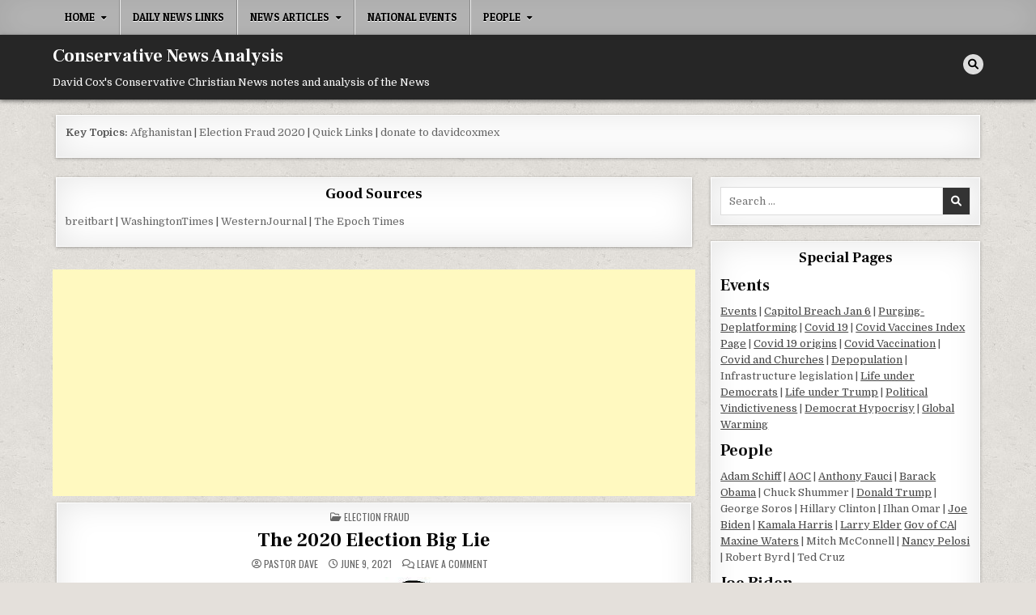

--- FILE ---
content_type: text/html; charset=utf-8
request_url: https://www.google.com/recaptcha/api2/aframe
body_size: 267
content:
<!DOCTYPE HTML><html><head><meta http-equiv="content-type" content="text/html; charset=UTF-8"></head><body><script nonce="mYCKW5dpbkm2s0fNGRdUyg">/** Anti-fraud and anti-abuse applications only. See google.com/recaptcha */ try{var clients={'sodar':'https://pagead2.googlesyndication.com/pagead/sodar?'};window.addEventListener("message",function(a){try{if(a.source===window.parent){var b=JSON.parse(a.data);var c=clients[b['id']];if(c){var d=document.createElement('img');d.src=c+b['params']+'&rc='+(localStorage.getItem("rc::a")?sessionStorage.getItem("rc::b"):"");window.document.body.appendChild(d);sessionStorage.setItem("rc::e",parseInt(sessionStorage.getItem("rc::e")||0)+1);localStorage.setItem("rc::h",'1769497221347');}}}catch(b){}});window.parent.postMessage("_grecaptcha_ready", "*");}catch(b){}</script></body></html>